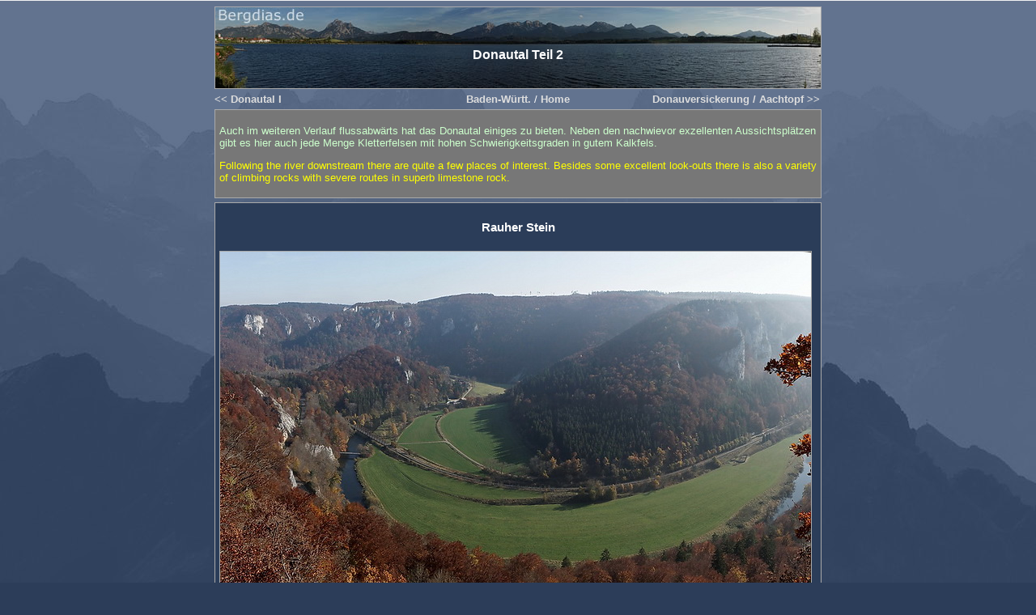

--- FILE ---
content_type: text/html
request_url: https://bergdias.de/BW/Bodensee/Donautal/Donautal2.html
body_size: 2917
content:
<!DOCTYPE html PUBLIC "-//W3C//DTD XHTML 1.0 Transitional//EN" "http://www.w3.org/TR/xhtml1/DTD/xhtml1-transitional.dtd">
<html xmlns="http://www.w3.org/1999/xhtml">
<head>
  <meta http-equiv="Content-Type" content="text/html; charset=iso-8859-1" />
  <title>Donautal II</title>
  <link href="../../../utils/inhalt.css" rel="stylesheet" type="text/css" />
  <script type="text/javascript" src="../../../sb/js/jquery.js"></script>
  <script type="text/javascript" src="../../../sb/js/slimbox2.js"></script>
  <link href="../../../sb/css/slimbox2.css" rel="stylesheet" type="text/css" media="screen" />
</head>


<body>
<div class="container">
<div class="ueberschrift"> 
  <p>&nbsp;</p>
  <p>Donautal Teil 2 </p>
</div>
<div class="navigation">
  <table border="0" cellpadding="0" cellspacing="0" width="100%">
    <tr>
      <td width="38%" align="left"><a href="Donautal1.html">&lt;&lt; Donautal I</a> </td>
      <td width="24%" align="center"><a href="../../bw.html">Baden-W&uuml;rtt. </a>/ <a href="http://www.bergdias.de">Home</a></td>
      <td width="38%" align="right"> <a href="../Hegau/Hegau2.html">Donauversickerung / Aachtopf &gt;&gt; </a></td>
    </tr>
  </table>
</div>
<div class="einleitung"> 
  <p class="deutsch">Auch im weiteren Verlauf flussabw&auml;rts hat das Donautal einiges zu bieten. Neben den nachwievor exzellenten Aussichtspl&auml;tzen gibt es hier auch jede Menge Kletterfelsen mit  hohen Schwierigkeitsgraden in gutem Kalkfels. </p>
  <p class="englisch"> Following the river downstream there are quite a few places of interest. Besides some excellent look-outs there is also a variety of climbing rocks with severe routes in superb limestone rock.</p>
  </div>
<div class="inhalt">
  <p class="headline">Rauher Stein</p>
  <p><a href="Donautal_p20.html" target="_blank"><img src="Donautal_p20k.JPG" width="730" height="463" border="0" /><br />
  </a><a href="Donautal_27.JPG" rel="lightbox-dot2"><img src="Donautal_27k.JPG" width="360" height="240" border="0" /></a><a href="Donautal_29.JPG" rel="lightbox-dot2"> <img src="Donautal_29k.JPG" width="360" height="240" border="0" /></a><br />  
  <a href="Donautal_30.JPG" rel="lightbox-dot2"><img src="Donautal_30k.JPG" width="360" height="240" border="0" /></a> <a href="Donautal_28.JPG" rel="lightbox-dot2"><img src="Donautal_28k.JPG" width="360" height="240" border="0" /></a></p>
  <p class="deutsch">Ein weiterer, leicht zu erreichender Aussichtspunkt ist der Rauhe Stein an der n&auml;chsten Donauschleife nur 10 Minuten von Wanderheim des Schw&auml;bischen Albvereines entfernt, in dem man (2013) auch &uuml;bernachten kann. Schr&auml;g gegen&uuml;ber befindet sich die Burg Wildenstein mit ihrer Jugendherberge. </p>
  <p class="englisch">Rauher Stein is another easy-to-reach viewpoint just about 10 minutes from the hikers' inn of the Swabian Alb Club which is also offering overnight stays (2013). The monumental building opposite the valley is Wildenstein an 800 year old castle which is now  serving as  a youth hostel. </p>
 </div>
<p></p>
<div class="inhalt">  
  <p class="headline">Eichfelsen </p>
  <p><a href="Donautal_p24.html" target="_blank"><img src="Donautal_p24k.JPG" width="730" height="247" border="0" /></a><br />
    <a href="Donautal_p26.html" target="_blank"><img src="Donautal_p26k.JPG" width="730" height="407" border="0" /></a><a href="Donautal_p22.html" target="_blank"><img src="Donautal_p22k.JPG" width="730" height="290" border="0" /></a><br />
  <a href="Donautal_38.JPG" rel="lightbox-dot2"><img src="Donautal_38k.JPG" width="360" height="240" border="0" /></a> <a href="Donautal_41.JPG" rel="lightbox-dot2"><img src="Donautal_41k.JPG" width="360" height="240" border="0" /><br />
  </a><a href="Donautal_39.JPG" rel="lightbox-dot2"><img src="Donautal_39k.JPG" width="360" height="240" border="0" /></a> <a href="Donautal_40.JPG" rel="lightbox-dot2"><img src="Donautal_40k.JPG" width="360" height="240" border="0" /></a></p>
  <p class="deutsch">Der 70 m hohe Eichfelsen, nicht weit vom Rauhen Stein entfernt, ist einer der sch&ouml;nsten Aussichtspunkte im gesamten Donautal. Von der Burg Wildenstein bis zum Schloss Werenwag reicht der Blick entlang der Donau bis zu den Kletterfelsen bei Hausen in Tal. Mit Unterst&uuml;tzung der Uni T&uuml;bingen wurde neben dem Eichfelsen ein Felsengarten angelegt, der den Besucher auf die vielseitige und schutzw&uuml;rdige Felsvegetation hinweist.</p>
  <p class="englisch">Not far away from 'Rauher Stein' and 70 m high: Eichfelsen is one of the finest panorama places in the entire valley. The amazing view includes Wildenstein Castle and follows the river to Werenwag Castle and further to the climbing rocks near Hausen im Tal. With the help of the University of T&uuml;bingen a small rock garden was cultivated to demonstrate how versatile and valuable the vegetation in  rocky environment is. </p>
  </div>
<p></p>
<div class="inhalt">  
  <p class="headline">Hausen im Tal </p>
  <p><a href="Donautal_24.JPG" rel="lightbox-dot2"><img src="Donautal_24k.JPG" width="360" height="240" border="0" /></a> <a href="Donautal_22.JPG" rel="lightbox-dot2"><img src="Donautal_22k.JPG" width="360" height="240" border="0" /><br />
  </a><a href="donautal_p5.html" target="_blank"><img src="donautal_p5k.JPG" width="730" height="215" border="0" /></a><br />  
    <a href="donautal_p6.html" target="_blank"><img src="donautal_p6k.JPG" width="730" height="260" border="0" /></a><br />
    <a href="donautal_p10.html" target="_blank"><img src="donautal_p10k.JPG" width="730" height="284" border="0" /></a><br />  
    <a href="Donautal_p30.html" target="_blank"><img src="Donautal_p30k.JPG" width="730" height="330" border="0" /><br />
    </a><a href="Donautal_52.jpg" rel="lightbox-dot2"><img src="Donautal_52k.JPG" width="360" height="240" border="0" /></a> <a href="Donautal_47.JPG" rel="lightbox-dot2"><img src="Donautal_47k.JPG" width="360" height="240" border="0" /></a><br />
  <a href="Donautal_54.JPG" rel="lightbox-dot2"><img src="Donautal_54k.JPG" width="360" height="240" border="0" /></a> <a href="Donautal_55.JPG" rel="lightbox-dot2"><img src="Donautal_55k.JPG" width="360" height="240" border="0" /></a></p>
  <p class="deutsch">Sp&auml;testens jetzt kann man die Kletterschuhe schon mal auspacken. Die Hausener Zinnen geh&ouml;ren zu den bekanntesten Zielen im Naturpark obere   Donau, allerdings nur f&uuml;r routinierte Kletterer. Schon die Namen der   Routen sind respekteinfl&ouml;&szlig;end wie etwa die Comici (VI+), der Gro&szlig;e   Wahnsinn (VIII-), auch ein Idioten&uuml;berhang ist mit dabei. </p>
  <p class="englisch">At least by now the climbing boots can be unpacked as the rock formation of  'Hausener Zinnen ' belongs to the most popular climbing destinations in the Upper Danube Natural Park. Even the names of the climbs like Comici (VI+), Big Insanity (VIII-) or even an Overhang for Idiots indicate that these rocks are for experts only. </p>
  </div>
<p></p>
<div class="inhalt">
  <p class="headline">Schaufelsen</p>
  <p><a href="Donautal_72.JPG" rel="lightbox-dot2"><img src="Donautal_72k.JPG" width="360" height="240" border="0" /></a> <a href="Donautal_70.JPG" rel="lightbox-dot2"><img src="Donautal_70k.jpg" width="360" height="240" border="0" /><br />
  </a><a href="Donautal_p7.html" target="_blank"><img src="donautal_p7k.JPG" width="730" border="0" /></a></p>
  <p class="deutsch">Der  Schaufelsen ist die h&ouml;chste Kletterwand Deutschlands au&szlig;erhalb der Alpen. Der Ebinger Turm im linken Drittel, Kaiserweg und Normalweg im breiten Wandteil in der Bildmitte sowie der Blicklesfels rechts daneben sind nicht nur einheimischen Kletterern ein Begriff. </p>
  <p class="englisch">Schaufelsen is the highest climbing wall in Germany apart from the alps. Ebinger Tower in the left third of the picture, Kaiserweg and Normalweg in the center are popular climbs which and well-known not only to local climbers. </p>
</div>
<div class="footer">
<a href="../../../sitemap.html">Sitemap</a> - 
<a href="../../../impressum.html">Impressum / Disclaimer</a>
</div>
</div>
</body>
</html>


--- FILE ---
content_type: text/css
request_url: https://bergdias.de/utils/inhalt.css
body_size: 5482
content:
.mitte {
width:744px; 
text-align:left;
background-color:#2B3D59; 
padding-top:5px;
padding-left:5px;
padding-bottom:5px;
margin-bottom:5px;
}

.links { 
width:244px;
height:190px;
float:left;
padding:1px;
text-align:center;
margin-bottom:2px;
margin-top:0px;
}

.rechts { 
width:244px;
height:190px;
float:left;
padding:1px;
text-align:center;
margin-bottom:2px;
margin-top:0px;
}

.clear {
clear:left;
}

.back { 
width:30px;
float:left;
padding-left:5px;
padding-right:5px;
padding-top:5px;
text-align:center;
color:#FFFFFF;
height:27px;
font-family: Verdana, Arial, Helvetica, Sans-serif; 
font-size: 0.9em; 
border: solid 1px #aaa;
margin-top:5px;
margin-bottom:5px;
margin-right:5px;
margin-left:5px;
}

.container
{
   width:750px;
   margin:0px auto;
   color:white;   
}

.inhalt
{
   border: solid 1px #aaa;
   font-family:Verdana,Arial,Helvetica,Sans-serif; 
   font-size:0.8em;
   width:738px;
   padding:5px;
   background-color:#2B3D59;


}

.ueberschrift {
   font-family:Verdana,Arial,Helvetica,Sans-serif; 
   font-size:1.0em;
   width:748px;
   font-weight:bold;
   text-align:center;
   color:white;
   height:100px;
   background:url(kopf_gross.jpg) no-repeat center top;
   border: solid 1px #aaa;
}


.navigation {
   font-family:Verdana,Arial,Helvetica,Sans-serif; 
   font-size:0.8em;
   background:transparent;
   width:748px;

   color:white;
   margin-bottom:5px;
   margin-top:5px;
}

.navigation2 {
   font-family:Verdana,Arial,Helvetica,Sans-serif; 
   font-size:0.8em;
   background:transparent;
   width:738px;
   padding:5px;
   color:white;
   border: solid 1px #aaa;
   margin-bottom:5px;
   margin-top:5px;
}
   
.einleitung {
   font-family:Verdana,Arial,Helvetica,Sans-serif; 
   font-size:0.8em;
   border: solid 1px #aaa;
   margin-bottom:5px;
   width:738px;
   padding:5px;
   background-color:#777777;  
   color:white;

}

.imtext {
   font-family:Verdana,Arial,Helvetica,Sans-serif; 
   font-size:1.0em;
}

.footer {
   font-family:Verdana,Arial,Helvetica,Sans-serif; 
   font-size:0.8em;
   text-align:right;
   width:740px;
   padding:5px;
   color:white;

}


.backlink {
   font-family:Verdana,Arial,Helvetica,Sans-serif; 
   font-size:0.8em;
   border: solid 1px #aaa;
   margin-bottom:5px;
   width:150px;
   padding:5px;
   background-color:#777777;  
   color:white;
   
}

.deutsch {
   color:#CCFFCC;
}

.englisch {
   color:yellow;
}

.headline{
   font-family:Verdana,Arial,Helvetica,Sans-serif; 
   font-size:1.2em;
   font-weight:bold; 
   color:#FFFFFF;
   text-align:center;  
   width:100%;

}

.headline2{
   font-family:Verdana,Arial,Helvetica,Sans-serif; 
   font-size:1.0em;
   font-weight:bold; 
   color:#ffffff;
   text-align:center;  
   width:100%;
   background-color:#006600;
   height:1.5em;

}

body {
background:url(higru.jpg) no-repeat fixed center top;
background-color:#2C3D59;
  }

img { 
  border: solid 1px #aaa;
  margin-bottom:5px;
  margin-top:5px;  
  margin-right:4px; 
  background:transparent;
}

ul {
  margin: 0; padding: 0;
  border: 1px dashed silver;
}
ul li {
  list-style: none;
  margin: 0; padding: 0.5em;
  font-weight:bold;
}

.links A:ACTIVE {
color:#dddddd; 
text-decoration: none
}

.links A:LINK {
color:#dddddd; 
text-decoration: none;
font-weight:bold;
}

.links A:VISITED {
color:#dddddd; 
text-decoration: none
}

.links A:HOVER  {
background-color:#0066cc;
color:white;
text-decoration: none
font-weight:bold;
}

.rechts A:ACTIVE {
color:#dddddd; 
text-decoration: none
}

.rechts A:LINK {
color:#dddddd; 
text-decoration: none;
font-weight:bold;
}

.rechts A:VISITED {
color:#dddddd; 
text-decoration: none
}

.rechts A:HOVER  {
background-color:#0066cc;
color:white;
text-decoration: none
font-weight:bold;
}


.imtext A:ACTIVE {
color:#dddddd; 
text-decoration: none
}

.imtext A:LINK {
color:#dddddd; 
text-decoration: none;
font-weight:bold;
}

.imtext A:VISITED {
color:#dddddd; 
text-decoration: none
}

.imtext A:HOVER  {
background-color:#0066cc;
color:white;
text-decoration: none
font-weight:bold;
}



.navigation A:ACTIVE {
color:#dddddd; 
text-decoration: none
}

.navigation A:LINK {
color:#dddddd; 
text-decoration: none;
font-weight:bold;
}

.navigation A:VISITED {
color:#dddddd; 
text-decoration: none
}

.navigation A:HOVER  {
background-color:#0066cc;
color:white;
text-decoration: none
font-weight:bold;
}

.navigation2 A:ACTIVE {
color:#dddddd; 
text-decoration: none
}

.navigation2 A:LINK {
color:#dddddd; 
text-decoration: none;
font-weight:bold;
}

.navigation2 A:VISITED {
color:#dddddd; 
text-decoration: none
}

.navigation2 A:HOVER  {
background-color:#0066cc;
color:white;
text-decoration: none
font-weight:bold;
}

.einleitung A:ACTIVE {
color:#dddddd; 
text-decoration: none
}

.einleitung A:LINK {
color:#dddddd; 
text-decoration: none;
}

.einleitung A:VISITED {
color:#dddddd; 
text-decoration: none
}

.einleitung A:HOVER  {
background-color:#0066cc;
color:white;
text-decoration: none

}

.footer A:ACTIVE {
color:#dddddd; 
text-decoration: none
}

.footer A:LINK {
color:#dddddd; 
text-decoration: none;
}

.footer A:VISITED {
color:#dddddd; 
text-decoration: none
}

.footer A:HOVER  {
background-color:#0066cc;
color:white;
text-decoration: none

}




